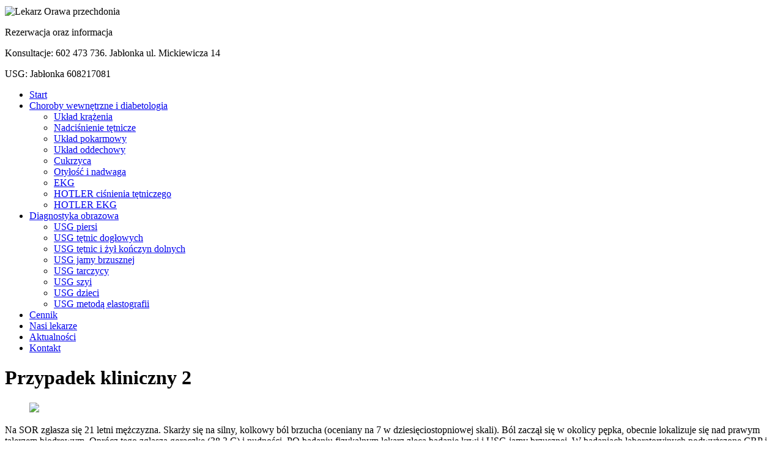

--- FILE ---
content_type: text/html; charset=utf-8
request_url: https://zdrowieorawa.pl/aktualnosci-kategoria/73-przypadek-kliniczny-2.html
body_size: 4679
content:
<!DOCTYPE html>
<html lang="pl-pl" dir="ltr">
<head>
    <meta name="viewport" content="width=device-width, initial-scale=1" />
    <meta charset="utf-8">
	<title>Przypadek kliniczny 2</title>
	<link href="/templates/bposstyle/favicon.ico" rel="icon" type="image/vnd.microsoft.icon">

    <link href="/templates/bposstyle/css/style.css?3ff9d4" rel="stylesheet">
	<link href="/templates/bposstyle/css/style1200.css?3ff9d4" rel="stylesheet">
	<link href="/templates/bposstyle/css/style480.css?3ff9d4" rel="stylesheet">
	<link href="/templates/bposstyle/css/efekty.css?3ff9d4" rel="stylesheet">
	<link href="/media/vendor/joomla-custom-elements/css/joomla-alert.min.css?0.4.1" rel="stylesheet">
	<link href="/modules/mod_ciasteczka_bp/styleciastek.css" rel="stylesheet">

    <script src="/media/vendor/jquery/js/jquery.min.js?3.7.1"></script>
	<script src="/templates/bposstyle/js/skrypty.js?3ff9d4"></script>
	<script src="/media/mod_menu/js/menu.min.js?3ff9d4" type="module"></script>
	<script type="application/json" class="joomla-script-options new">{"joomla.jtext":{"ERROR":"Błąd","MESSAGE":"Wiadomość","NOTICE":"Uwaga","WARNING":"Ostrzeżenie","JCLOSE":"Zamknij","JOK":"OK","JOPEN":"Otwórz"},"system.paths":{"root":"","rootFull":"https:\/\/zdrowieorawa.pl\/","base":"","baseFull":"https:\/\/zdrowieorawa.pl\/"},"csrf.token":"aaea391bb0a37f7749b377d7d7fe0711"}</script>
	<script src="/media/system/js/core.min.js?a3d8f8"></script>
	<script src="/media/system/js/messages.min.js?9a4811" type="module"></script>
	<script type="application/ld+json">{"@context":"https://schema.org","@graph":[{"@type":"Organization","@id":"https://zdrowieorawa.pl/#/schema/Organization/base","name":"Zdrowie Orawa","url":"https://zdrowieorawa.pl/"},{"@type":"WebSite","@id":"https://zdrowieorawa.pl/#/schema/WebSite/base","url":"https://zdrowieorawa.pl/","name":"Zdrowie Orawa","publisher":{"@id":"https://zdrowieorawa.pl/#/schema/Organization/base"}},{"@type":"WebPage","@id":"https://zdrowieorawa.pl/#/schema/WebPage/base","url":"https://zdrowieorawa.pl/aktualnosci-kategoria/73-przypadek-kliniczny-2.html","name":"Przypadek kliniczny 2","isPartOf":{"@id":"https://zdrowieorawa.pl/#/schema/WebSite/base"},"about":{"@id":"https://zdrowieorawa.pl/#/schema/Organization/base"},"inLanguage":"pl-PL"},{"@type":"Article","@id":"https://zdrowieorawa.pl/#/schema/com_content/article/73","name":"Przypadek kliniczny 2","headline":"Przypadek kliniczny 2","inLanguage":"pl-PL","thumbnailUrl":"images/przypadek2.jpg","image":"images/przypadek22.jpg","isPartOf":{"@id":"https://zdrowieorawa.pl/#/schema/WebPage/base"}}]}</script>

    <link href="/templates/bposstyle/favicon.ico" rel="shortcut icon" type="image/vnd.microsoft.icon" />

    <link rel="preconnect" href="https://fonts.googleapis.com">
	<link rel="preconnect" href="https://fonts.gstatic.com" crossorigin>
	<link href="https://fonts.googleapis.com/css2?family=Poppins:wght@400;500;600;700;900&display=swap" rel="stylesheet"> 


	<script>(function(w,d,s,l,i){w[l]=w[l]||[];w[l].push({'gtm.start':
new Date().getTime(),event:'gtm.js'});var f=d.getElementsByTagName(s)[0],
j=d.createElement(s),dl=l!='dataLayer'?'&l='+l:'';j.async=true;j.src=
'https://www.googletagmanager.com/gtm.js?id='+i+dl;f.parentNode.insertBefore(j,f);
})(window,document,'script','dataLayer','GTM-MSF69WD');</script>
<!-- End Google Tag Manager -->


</head>




<body class="site com_content  view-article no-layout no-task itemid-127">

<!-- Google Tag Manager (noscript) -->
<noscript><iframe src="https://www.googletagmanager.com/ns.html?id=GTM-MSF69WD"
height="0" width="0" style="display:none;visibility:hidden"></iframe></noscript>
<!-- End Google Tag Manager (noscript) -->



	<!-- Body -->
	<div class="body">
	
	
			<header class="header" role="banner">
			<div id="menu_naglowek">
				<div class="wyrowanien_bp">
				
			<div id="naglowek_prawo">
<div id="mod-custom89" class="mod-custom custom">
    <img src="/images/logo.jpg" alt="Lekarz Orawa przechdonia" style="max-height: 85px;margin-top: 10px;display: inherit;"/></div>
</div>
				<div id="naglowek_lewo"><div class="moduletable ">
        
<div id="mod-custom90" class="mod-custom custom">
    <div id="rezerwacje">
<div><p>Rezerwacja oraz informacja</p>
<p>Konsultacje: 602 473 736. Jabłonka ul. Mickiewicza 14</p>
<p>USG: Jabłonka 608217081 </p>
</div>

</div></div>
</div>
</div>
				<div id="menumobilneikona"></div>
				</div>
								
			</div>
			
			
<div class="glowne_menu"><div class="wyrowanien_bp">
							<nav class="navigation" role="navigation">
				<div class="moduletable _menu menuglownemenu">
        <ul class="mod-menu mod-list nav  navbar-inverse ">
<li class="nav-item item-101 default"><a href="/" >Start</a></li><li class="nav-item item-105 deeper parent"><a href="#" >Choroby wewnętrzne i diabetologia</a><ul class="mod-menu__sub list-unstyled small"><li class="nav-item item-107"><a href="/uslugi-medyczne/uklad-krazenia.html" >Układ krążenia</a></li><li class="nav-item item-108"><a href="/uslugi-medyczne/nadcisnienie-tetnicze.html" >Nadciśnienie tętnicze</a></li><li class="nav-item item-109"><a href="/uslugi-medyczne/uklad-pokarmowy.html" >Układ pokarmowy</a></li><li class="nav-item item-110"><a href="/uslugi-medyczne/uklad-oddechowy.html" >Układ oddechowy</a></li><li class="nav-item item-111"><a href="/uslugi-medyczne/cukrzyca.html" >Cukrzyca</a></li><li class="nav-item item-112"><a href="/uslugi-medyczne/otylosc-i-nadwaga.html" >Otyłość i nadwaga</a></li><li class="nav-item item-114"><a href="/uslugi-medyczne/ekg-serca.html" >EKG</a></li><li class="nav-item item-115"><a href="/uslugi-medyczne/hotler-cisnienia-tetniczego.html" >HOTLER ciśnienia tętniczego</a></li><li class="nav-item item-122"><a href="/uslugi-medyczne/hotler-ekg.html" >HOTLER EKG</a></li></ul></li><li class="nav-item item-113 deeper parent"><a href="#" >Diagnostyka obrazowa</a><ul class="mod-menu__sub list-unstyled small"><li class="nav-item item-116"><a href="/badania-usg-ekg/usg-piersi.html" >USG piersi</a></li><li class="nav-item item-117"><a href="/badania-usg-ekg/usg-tetnic-doglowych.html" >USG tętnic dogłowych</a></li><li class="nav-item item-118"><a href="/badania-usg-ekg/usg-tetnic-konczyn-dolnych.html" >USG tętnic i żył kończyn dolnych</a></li><li class="nav-item item-119"><a href="/badania-usg-ekg/usg-jamy-brzusznej.html" >USG jamy brzusznej</a></li><li class="nav-item item-120"><a href="/badania-usg-ekg/usg-tarczycy.html" >USG tarczycy</a></li><li class="nav-item item-121"><a href="/badania-usg-ekg/usg-szyi.html" >USG szyi</a></li><li class="nav-item item-124"><a href="/badania-usg-ekg/usg-dzieci.html" >USG dzieci</a></li><li class="nav-item item-130"><a href="/badania-usg-ekg/usg-metodą-elastografii.html" >USG metodą elastografii</a></li></ul></li><li class="nav-item item-123"><a href="/cennik.html" >Cennik</a></li><li class="nav-item item-125"><a href="/nasi-lekarze.html" >Nasi lekarze</a></li><li class="nav-item item-126"><a href="/aktualności.html" >Aktualności</a></li><li class="nav-item item-106"><a href="/kontakt.html" >Kontakt</a></li></ul>
</div>

			</nav>	
</div></div>
			
			
				<div class="header-inner clearfix">


						<div id="slider_bp"></div>
	
					<div class="header-search pull-right">
						
					</div>
				</div>
			</header>	
			
	
	
		<div class="container " id="glowny_cbiornik_bp">
			<!-- Header -->


						
			<div class="row-fluid">
								<main id="content" role="main" class="span9">
					<!-- Begin Content -->
					
					<div id="system-message-container" aria-live="polite"></div>

					<div class="com-content-article item-page">
    <meta itemprop="inLanguage" content="pl-PL">
    
    
        <div class="page-header">
        <h1>
            Przypadek kliniczny 2        </h1>
                            </div>
        
        
    
    
        
                            <figure class="right item-image">
    <img src="/images/przypadek22.jpg">    </figure>
                    <div class="com-content-article__body">
        Na SOR zgłasza się 21 letni mężczyzna. Skarży się na silny, kolkowy ból brzucha (oceniany na 7 w dziesięciostopniowej skali). Ból zaczął się w okolicy pępka, obecnie lokalizuje się nad prawym talerzem biodrowym. Oprócz tego zgłasza gorączkę (38,3 C) i nudności. PO badaniu fizykalnym lekarz zleca badanie krwi i USG jamy brzusznej. W badaniach laboratoryjnych podwyższone CRP i leukocytoza z przewagą neutrofilów. W USG uwidoczniono powiększony wyrostek, z pogrubiałą ścianą i hiperechogeniczną otaczającą tkanką. Wyniki badania fizykalnego, badań laboratoryjnych i obrazowych wskazują na ostre zapalenie wyrostka robaczkowego. Pacjenta zakwalifikowana to zabiegu operacyjnego. Wykonano laparoskopię w celu usunięcia wyrostka robaczkowego.
<br /><br />
Ostre zapalenie wyrostka robaczkowego jest to najczęstsza przyczyna ostrego brzucha. Najczęściej występuje w 2 i 3 dekadzie życia, częściej u mężczyzn. Najczęściej jest spowodowana kamieniem kałowym (30-40%) który zamyka światło wyrostka. Wtedy w wyrostku zwiększa się ciśnienie, to prowadzi do zmniejszenia napływu krwi tętniczej i odpływu krwi żylnej. To prowadzi do martwicy ściany wyrostka, perforacji. Z racji tego, że w jelitach znajdują się bakterie to, gdy dochodzi do perforacji dostają się one do otrzewnej i powodują kałowe zapalenie otrzewnej, które jest stanem zagrożenia życia.
<br /><br />
Objawia się on kolkowym bólem brzucha, który zaczyna się w okolicy pępka a potem przechodzi w okolice prawego talerza biodrowego. Obecne są także podwyższona temperatura ciała (zwykle nie przekracza 38 stopni), nudności, wymioty, zatrzymanie gazów, stolca, złe samopoczucie, zmniejszony apetyt. 
<br /><br />
Do diagnozy wystarczy badanie kliniczne, pomocne są wyniki badań laboratoryjnych i obrazowych (USG, TK). Leczenie polega na usunięciu wyrostka robaczkowego, czyli appendektomii.
<br /><br />
<h2>Literatura</h2>
<ol><li>Interna Szczeklika 2021. Medycyna Praktyczna, Kraków, 2021
</li></ol>    </div>

        
                                        </div>

					
					<!-- End Content -->
				</main>
								<div id="aside" class="span3">
					<!-- Begin Right Sidebar -->
					
<div id="mod-custom101" class="mod-custom custom">
    <a id="zl-url" class="zl-url" href="https://www.znanylekarz.pl/krzysztof-sudol-3/diabetolog-internista/nowy-targ" rel="nofollow" data-zlw-doctor="krzysztof-sudol-3" data-zlw-type="big" data-zlw-opinion="true" data-zlw-hide-branding="true">Krzysztof Sudoł - ZnanyLekarz.pl</a><script>!function($_x,_s,id){var js,fjs=$_x.getElementsByTagName(_s)[0];if(!$_x.getElementById(id)){js = $_x.createElement(_s);js.id = id;js.src = "//platform.docplanner.com/js/widget.js";fjs.parentNode.insertBefore(js,fjs);}}(document,"script","zl-widget-s");</script> </div>

					<!-- End Right Sidebar -->
				</div>
							</div>
		
		</div>
		
	</div>
	<!-- Footer -->

	<section class="m343">
		
	</section>


<div id="stopka_krycie_bp">	
	<footer class="footer" role="contentinfo">
		<div class="container">
	
			
			<div class="pull-right" id="stopka_bp_dd"><div class="moduletable ">
        
<div id="mod-custom92" class="mod-custom custom">
    <a href="/?view=article&amp;id=20:polityka-prywatnosci-i-plikow-cookies&amp;catid=2">Polityka prywatności i plików cookies</a>  <A href="http://www.biznespraktycznie.pl" target="_blank">Firmowe strony www</a>  <a href="/kontakt.html">Kontakt</a></div>
</div>
</div>
			
		</div>
	</footer>
</div>	
	

<script>
	window.onload = function() {
		jQuery("#plotykaakceptacja").on("click",function(){
			jQuery("#politykacookiesbp").hide();
			sessionStorage.setItem("ciastk-akcept", "takciastzaakcept");
		});
	};
</script>



<script>
	var ciastkoczyakcept = sessionStorage.getItem("ciastk-akcept");

	if(ciastkoczyakcept!="takciastzaakcept"){
		jQuery('<section id="politykacookiesbp" style="right: 0 !important;left: auto !important;"><h2>Korzystamy z plików cookies zapisujących dane użytkownika.</h2><p>Nasza Strona internetowa używa plików cookies do prawidłowego działania strony w tym do celów statystycznych. Korzystanie ze Strony bez zmiany ustawień dla plików cookies oznacza, że będą one zapisywane w pamięci urządzenia. Ustawienia te można zmieniać w przeglądarce internetowej. Więcej informacji udostępniamy w  <a href="/cookies.html" target="_blank">Polityce Plików Cookies</a></p><p id="plotykaakceptacja">Zrozumiałem </p></section>').insertAfter("#stopka_krycie_bp");
	}
</script>
</body>
</html>


--- FILE ---
content_type: application/javascript
request_url: https://platform.docplanner.com/widgets/232-chunk-4e5923ea.js
body_size: 6911
content:
"use strict";(self.webpackChunkwidgets_front_app=self.webpackChunkwidgets_front_app||[]).push([[232],{99764:function(e,a,s){s.d(a,{A:function(){return t}});class t{constructor(e){this.avatar=e.avatar,this.id=e.id,this.name=e.name,this.surname=e.surname,this.medicalSpecializations=e.medicalSpecializations,this.specializations=e.specializations,this.city=e.city,this.district=e.district,this.street=e.street,this.stars=e.stars,this.prefix=e.prefix,this.url=e.url,this.hasSlots=e.hasSlots,this.opinionsCount=e.opinionsCount,this.lastOpinion=e.lastOpinion,this.nearestSlotDate=e.nearestSlotDate}get fullname(){return[this.prefix,this.name,this.surname].filter(Boolean).join(" ")}get cityDistrictName(){return[this.district||this.street,this.city].filter(Boolean).join(", ")}get cityStreetName(){return[this.street,this.city].filter(Boolean).join(", ")}get specializationNames(){return this.specializations.join(", ")}}},57783:function(e,a,s){function t(e){return"string"!=typeof e?"":e.charAt(0).toUpperCase()+e.slice(1)}s.d(a,{Z:function(){return t}})},52302:function(e,a,s){s.d(a,{A:function(){return o}});var t=s(98943),r=s(83167);const c=[(0,t.Lk)("svg",{xmlns:"http://www.w3.org/2000/svg",width:"16",height:"16",viewBox:"0 0 16 16"},[(0,t.Lk)("path",{d:"M1.067 3.2C.477 3.2 0 3.677 0 4.267v7.466c0 .59.477 1.067 1.067 1.067h9.066c.59 0 1.067-.477 1.067-1.067V4.267c0-.59-.477-1.067-1.067-1.067H1.067zm14.4 1.067a.533.533 0 0 0-.372.15l-2.828 2.516v2.134l2.848 2.533a.534.534 0 0 0 .885-.4V4.8a.533.533 0 0 0-.533-.533z"})],-1)];function i(e,a,s,i,n,o){return(0,t.uX)(),(0,t.CE)("i",{class:(0,r.C4)(e.iconClass),style:(0,r.Tr)(e.iconStyle)},c,6)}var n={name:"DpIconVideoConsultation",extends:s(33659).A,iconName:"video-consultation"};var o=(0,s(804).A)(n,[["render",i]])},33659:function(e,a,s){s.d(a,{A:function(){return n}});const t=e=>{if(!e)return!1;const[,a]=e.split("#");return a&&"string"==typeof a&&(6===a.length||3===a.length)&&!Number.isNaN(Number(`0x${a}`))},r=[8,12,16,18,20,24,32,48,64],c=["white","black","links","primary","primary-light","secondary","secondary-light","warning","warning-light","warning-dark","danger","danger-light","calm","calm-light","gray-100","gray-200","gray-300","gray-500","gray-600","gray-900"],i=["coral","ruby","chili","raffia","sienna","carrot","egg","olive","bamboo","meadow","aquamarine","aqua","sky","sea","ocean","navy","cornflower","wisteria","mauvelous","mulberry"];var n={props:{color:{required:!1,type:String,default:null,validator:e=>!e||c.includes(e)||i.includes(e)||t(e)},size:{required:!1,type:Number,default:16,validator:e=>!e||r.includes(e)}},computed:{iconClass(){const e=["svg-icon",`svg-icon-${this.$options.iconName}`],{color:a,size:s}=this;return s&&e.push(`svg-icon-size-${s}`),a&&!t(a)&&e.push(`svg-icon-color-${a}`),e},iconStyle(){const{color:e}=this;return t(e)?{fill:`${e}`}:""}},created(){if(!this.$options.iconName)throw new Error("Cannot create instance of BaseIcon. Provide iconName in options.")}}},60449:function(e,a,s){s.r(a),s.d(a,{default:function(){return _}});var t=s(98943),r=s(83167);function c(e,a,s,c,i,n){return(0,t.uX)(),(0,t.CE)("div",{class:(0,r.C4)(n.logoClass)},[((0,t.uX)(),(0,t.Wv)((0,t.$y)(n.component),{color:s.color},null,8,["color"]))],2)}const i=["black","primary","secondary","white"],n="general",o=[n,"ar","br","cl","co","cz","de","es","it","mx","pe","pl","pt","tr"],l="md",d="sm",u=[d,l];var h=s(76814),p={name:"DpLogo",props:{color:{required:!1,type:String,default:h.Rm,values:i,validator:e=>!e||i.includes(e)},isPlain:{type:Boolean,required:!1,default:!1},locale:{type:String,required:!1,default:n,validator:e=>!e||o.includes(e)},size:{type:String,required:!1,default:l,validator:e=>!e||u.includes(e)}},computed:{component(){if(this.isPlain)return()=>s.e(987).then(s.bind(s,93987));let e=o.includes(this.locale)?this.locale:n;return e=e.charAt(0).toUpperCase()+e.slice(1),(0,t.$V)((()=>s(9984)("./DpLogo"+e+".vue")))},logoClass(){const{isPlain:e,locale:a,color:s,size:t}=this,r=["svg-logo",`svg-logo-${e?"plain":a}`,`svg-logo-size-${t}`];return s&&r.push(`svg-logo-color-${s}`),r}}};var _=(0,s(804).A)(p,[["render",c],["__scopeId","data-v-9efcb016"]])},78485:function(e,a,s){s.d(a,{A:function(){return S}});var t=s(98943),r=s(83167);const c=["alt","height","loading","src","width"],i={key:1,class:"avatar-text"};function n(e,a,s,n,o,l){return(0,t.uX)(),(0,t.CE)("div",{class:(0,r.C4)(l.classes),style:(0,r.Tr)(l.avatarStyles)},[(0,t.Lk)("img",{alt:s.alt,height:l.avatarSize,loading:s.loading,src:l.avatarSrc,width:l.avatarSize},null,8,c),s.color||s.src?(0,t.RG)(e.$slots,"icon",{key:0}):(0,t.Q3)("",!0),!s.src&&s.text&&s.color?((0,t.uX)(),(0,t.CE)("span",i,(0,r.v_)(s.text),1)):(0,t.Q3)("",!0)],6)}var o=s(76814);const l="avatar",d="default",u=[d,"facility"],h=[o.WG,o.Dn,o._U,o.W8],p=30,_=60,v=80,g=240,f=[o.o2,o.bF,o.Rm,o.Gh,o.lZ],m="auto",y=["lazy","eager",m],C={[o.o2]:"avatar-color",[o.bF]:"avatar-color avatar-color-primary",[o.Rm]:"avatar-color avatar-color-secondary",[o.Gh]:"avatar-color avatar-color-danger",[o.lZ]:"avatar-color avatar-color-warning"};var b={name:"DpAvatar",inheritAttrs:!1,props:{src:{required:!1,type:String,default:null},circle:{required:!1,type:Boolean,default:!1},color:{required:!1,type:String,default:null,validator:e=>f.includes(e)},avatarType:{required:!1,type:String,default:d,validator:e=>u.includes(e)},size:{required:!1,type:String,default:o._U,validator:e=>h.includes(e)},text:{required:!1,type:String,default:null},alt:{required:!1,type:String,default:null},loading:{required:!1,type:String,default:m,validator:e=>y.includes(e)}},data:()=>({hasChildren:null}),computed:{avatarSrc(){return this.src||"data:image/svg+xml,%3Csvg width='1' height='1' viewBox='0 0 1 1' fill='none' xmlns='http://www.w3.org/2000/svg'%3E%3Crect width='1' height='1' /%3E%3C/svg%3E%0A"},avatarStyles(){const{color:e,src:a,text:s}=this;if(!s||a||e!==o.o2)return null;return{backgroundColor:this.stringToHslColor(s)}},avatarSize(){switch(this.size){case o.WG:return p;case o.Dn:return _;case o.W8:return g;default:return v}},classes(){const e=[l];return this.circle&&e.push("avatar-circle"),this.size!==o._U&&e.push(`avatar-${this.size}`),null!==this.src&&this.src.length>0&&e.push("avatar-no-background"),this.avatarType!==d&&e.push(`avatar-${this.avatarType}`),this.$slots.icon&&(this.color||this.src)&&e.push("avatar-icon"),this.text&&!this.src&&this.color&&e.push(C[this.color]),e}},methods:{stringToHslColor(e,a=58,s=80,t=26){const[...r]=e;return`hsl(${r.reduce(((e,a)=>a.charCodeAt(0)+((e<<2)-e)),0)%t*(Math.floor(360/t)||1)}, ${a}%, ${s}%)`}}};var S=(0,s(804).A)(b,[["render",n]])},67849:function(e,a,s){s.d(a,{A:function(){return m}});var t=s(98943),r=s(83167);const c={key:0,class:"mb-0 flex-grow-1"},i={key:1,class:"card-actions"},n={key:2,class:"mt-0-5 mb-0 text-muted w-100"},o={key:2,class:"card-footer"};function l(e,a,s,l,d,u){return(0,t.uX)(),(0,t.CE)("div",{class:(0,r.C4)(u.classes)},[u.hasHeading?((0,t.uX)(),(0,t.CE)("div",{key:0,class:(0,r.C4)(u.headerClasses)},[u.hasHeader?((0,t.uX)(),(0,t.CE)("h3",c,(0,r.v_)(s.header),1)):(0,t.Q3)("",!0),u.hasActions?((0,t.uX)(),(0,t.CE)("div",i,[(0,t.RG)(e.$slots,"actions",{},void 0,!0)])):(0,t.Q3)("",!0),u.hasSubheader?((0,t.uX)(),(0,t.CE)("p",n,(0,r.v_)(s.subheader),1)):(0,t.Q3)("",!0)],2)):(0,t.Q3)("",!0),u.hasBody?((0,t.uX)(),(0,t.CE)("div",{key:1,class:(0,r.C4)(u.bodyClass)},[(0,t.RG)(e.$slots,"default",{},void 0,!0)],2)):(0,t.Q3)("",!0),(0,t.RG)(e.$slots,"multiple-body",{},void 0,!0),u.hasFooter?((0,t.uX)(),(0,t.CE)("div",o,[(0,t.RG)(e.$slots,"footer",{},void 0,!0)])):(0,t.Q3)("",!0)],2)}var d=s(76814);const u="card",h="card-body",p="card-header",_=[d.Dn,d._U,d.W8],v=[d.AK,d.l_,d.Gh,d.Bc,d.wm,d.bF,d.un,d.Rm,d.Mo,d.lZ,d.eK,d.uL],g=[0,1,2];var f={name:"DpCard",props:{header:{type:String,required:!1,default:null},headerNoBorder:{type:Boolean,required:!1,default:!1},subheader:{type:String,required:!1,default:null},bodyClasses:{type:[Array,String],required:!1,default:null},outlineBorder:{type:Boolean,required:!1,default:!1},shadowLevel:{type:Number,required:!1,default:1,validator:e=>g.includes(e)},size:{required:!1,type:String,default:d._U,validator:e=>_.includes(e)},color:{required:!1,type:String,default:d.uL,validator:e=>v.includes(e)}},computed:{classes(){const e=[u];return this.color!==d.uL&&e.push(`bg-${this.color}`),this.size!==d._U&&e.push(`card-${this.size}`),this.shadow&&e.push("card-shadow"),this.outlineBorder&&e.push("card-border"),0!==this.shadowLevel&&e.push(`card-shadow-${this.shadowLevel}`),e},hasActions(){return!!this.$slots.actions},hasHeader(){return!!this.header},hasSubheader(){return!!this.subheader},hasHeading(){const{hasHeader:e,hasSubheader:a,hasActions:s}=this;return e||a||s},headerClasses(){const e=[p];return this.headerNoBorder&&e.push("card-header-no-border"),e},hasBody(){return!!this.$slots.default},bodyClass(){const e=[];return this.hasMultipleBody||e.push(h),this.bodyClasses&&e.push(this.bodyClasses),e},hasFooter(){return!!this.$slots.footer}}};var m=(0,s(804).A)(f,[["render",l],["__scopeId","data-v-200f5240"]])},55845:function(e,a,s){s.d(a,{A:function(){return O}});var t=s(98943),r=s(83167);const c=["href","target"],i={key:0,class:"pb-0-5"},n=["href","target","title"],o={key:0,class:"icon",size:12},l=(0,t.eW)("⁠"),d={key:0,class:"ml-1"},u=["title"];function h(e,a,s,h,p,_){const v=(0,t.g2)("dp-avatar"),g=(0,t.g2)("dp-icon-verified"),f=(0,t.g2)("dp-doctor-card-read-more"),m=(0,t.g2)("dp-rating"),y=(0,t.g2)("dp-media");return(0,t.uX)(),(0,t.CE)("div",{class:(0,r.C4)(_.doctorCardClasses)},[(0,t.bF)(y,{class:"align-items-stretch","has-expanded-obj":s.isVertical},{left:(0,t.k6)((()=>[(0,t.Lk)("a",{class:"d-block",href:s.doctor.url,target:s.target},[(0,t.bF)(v,{alt:s.doctor.fullname,size:e.avatarSize,src:s.doctor.avatar},null,8,["alt","size","src"])],8,c)])),default:(0,t.k6)((()=>[_.hasHeaderContent?((0,t.uX)(),(0,t.CE)("div",i,[(0,t.RG)(e.$slots,"headerContent",{},void 0,!0)])):(0,t.Q3)("",!0),(0,t.Lk)("div",{class:(0,r.C4)({"d-flex justify-content-between":_.hasSaveBtn})},[(0,t.Lk)("h5",{class:(0,r.C4)(["dp-doctor-card-header mb-0-5",_.headerClasses])},[(0,t.Lk)("a",{class:(0,r.C4)(["doctor-card-header-link text-body",_.headerLinkClasses]),href:s.doctor.url,target:s.target,title:s.doctor.fullname},(0,r.v_)(s.doctor.fullname),11,n),s.isVerified?((0,t.uX)(),(0,t.CE)("span",o,[l,(0,t.bF)(g,{class:"ml-0-5",color:"secondary"})])):(0,t.Q3)("",!0)],2),_.hasSaveBtn?((0,t.uX)(),(0,t.CE)("div",d,[(0,t.RG)(e.$slots,"saveBtn",{},void 0,!0)])):(0,t.Q3)("",!0)],2),(0,t.Lk)("div",{class:(0,r.C4)(["mb-0-5 text-muted",_.subHeaderClasses]),title:s.doctor.specializationNames},[_.showReadMore?((0,t.uX)(),(0,t.Wv)(f,{key:0,"max-chars":s.subHeaderCharsLimit,text:_.specializations,translations:_.readMoreTranslations},null,8,["max-chars","text","translations"])):((0,t.uX)(),(0,t.CE)(t.FK,{key:1},[(0,t.eW)((0,r.v_)(_.specializations),1)],64))],10,u),_.showDoctorRating?((0,t.uX)(),(0,t.Wv)(m,{key:1,class:"mt-0-5 text-muted",score:s.doctor.stars,size:_.ratingSize,text:_.ratingText},null,8,["score","size","text"])):(0,t.Q3)("",!0)])),_:3},8,["has-expanded-obj"]),_.hasContent?((0,t.uX)(),(0,t.CE)("div",{key:0,class:(0,r.C4)(_.doctorCardContentClasses)},[(0,t.RG)(e.$slots,"content",{},void 0,!0)],2)):(0,t.Q3)("",!0)],2)}var p=s(89542),_=s(57783);function v(e){return e?(0,_.Z)(e):""}function g(e,a){switch(e){case"az":case"az_AZ":case"bo":case"bo_CN":case"bo_IN":case"dz":case"dz_BT":case"id":case"id_ID":case"ja":case"ja_JP":case"jv":case"ka":case"ka_GE":case"km":case"km_KH":case"kn":case"kn_IN":case"ko":case"ko_KR":case"ms":case"ms_MY":case"th":case"th_TH":case"tr":case"tr_CY":case"tr_TR":case"vi":case"vi_VN":case"zh":case"zh_CN":case"zh_HK":case"zh_SG":case"zh_TW":default:return 0;case"af":case"af_ZA":case"bn":case"bn_BD":case"bn_IN":case"bg":case"bg_BG":case"ca":case"ca_AD":case"ca_ES":case"ca_FR":case"ca_IT":case"da":case"da_DK":case"de":case"de_AT":case"de_BE":case"de_CH":case"de_DE":case"de_LI":case"de_LU":case"el":case"el_CY":case"el_GR":case"en":case"en_AG":case"en_AU":case"en_BW":case"en_CA":case"en_DK":case"en_GB":case"en_HK":case"en_IE":case"en_IN":case"en_NG":case"en_NZ":case"en_PH":case"en_SG":case"en_US":case"en_ZA":case"en_ZM":case"en_ZW":case"eo":case"eo_US":case"es":case"es_AR":case"es_BO":case"es_CL":case"es_CO":case"es_CR":case"es_CU":case"es_DO":case"es_EC":case"es_ES":case"es_GT":case"es_HN":case"es_MX":case"es_NI":case"es_PA":case"es_PE":case"es_PR":case"es_PY":case"es_SV":case"es_US":case"es_UY":case"es_VE":case"et":case"et_EE":case"eu":case"eu_ES":case"eu_FR":case"fa":case"fa_IR":case"fi":case"fi_FI":case"fo":case"fo_FO":case"fur":case"fur_IT":case"fy":case"fy_DE":case"fy_NL":case"gl":case"gl_ES":case"gu":case"gu_IN":case"ha":case"ha_NG":case"he":case"he_IL":case"hu":case"hu_HU":case"is":case"is_IS":case"it":case"it_CH":case"it_IT":case"ku":case"ku_TR":case"lb":case"lb_LU":case"ml":case"ml_IN":case"mn":case"mn_MN":case"mr":case"mr_IN":case"nah":case"nb":case"nb_NO":case"ne":case"ne_NP":case"nl":case"nl_AW":case"nl_BE":case"nl_NL":case"nn":case"nn_NO":case"no":case"om":case"om_ET":case"om_KE":case"or":case"or_IN":case"pa":case"pa_IN":case"pa_PK":case"pap":case"pap_AN":case"pap_AW":case"pap_CW":case"ps":case"ps_AF":case"pt":case"pt_BR":case"pt_PT":case"so":case"so_DJ":case"so_ET":case"so_KE":case"so_SO":case"sq":case"sq_AL":case"sq_MK":case"sv":case"sv_FI":case"sv_SE":case"sw":case"sw_KE":case"sw_TZ":case"ta":case"ta_IN":case"ta_LK":case"te":case"te_IN":case"tk":case"tk_TM":case"ur":case"ur_IN":case"ur_PK":case"zu":case"zu_ZA":return 1===a?0:1;case"am":case"am_ET":case"bh":case"fil":case"fil_PH":case"fr":case"fr_BE":case"fr_CA":case"fr_CH":case"fr_FR":case"fr_LU":case"gun":case"hi":case"hi_IN":case"hy":case"hy_AM":case"ln":case"ln_CD":case"mg":case"mg_MG":case"nso":case"nso_ZA":case"ti":case"ti_ER":case"ti_ET":case"wa":case"wa_BE":case"xbr":return 0===a||1===a?0:1;case"be":case"be_BY":case"bs":case"bs_BA":case"hr":case"hr_HR":case"ru":case"ru_RU":case"ru_UA":case"sr":case"sr_ME":case"sr_RS":case"uk":case"uk_UA":return a%10==1&&a%100!=11?0:a%10>=2&&a%10<=4&&(a%100<10||a%100>=20)?1:2;case"cs":case"cs_CZ":case"sk":case"sk_SK":return 1===a?0:a>=2&&a<=4?1:2;case"ga":case"ga_IE":return 1===a?0:2===a?1:2;case"lt":case"lt_LT":return a%10==1&&a%100!=11?0:a%10>=2&&(a%100<10||a%100>=20)?1:2;case"sl":case"sl_SI":return a%100==1?0:a%100==2?1:a%100==3||a%100==4?2:3;case"mk":case"mk_MK":return a%10==1?0:1;case"mt":case"mt_MT":return 1===a?0:0===a||a%100>1&&a%100<11?1:a%100>10&&a%100<20?2:3;case"lv":case"lv_LV":return 0===a?0:a%10==1&&a%100!=11?1:2;case"pl":case"pl_PL":return 1===a?0:a%10>=2&&a%10<=4&&(a%100<12||a%100>14)?1:2;case"cy":case"cy_GB":return 1===a?0:2===a?1:8===a||11===a?2:3;case"ro":case"ro_RO":return 1===a?0:0===a||a%100>0&&a%100<20?1:2;case"ar":case"ar_AE":case"ar_BH":case"ar_DZ":case"ar_EG":case"ar_IN":case"ar_IQ":case"ar_JO":case"ar_KW":case"ar_LB":case"ar_LY":case"ar_MA":case"ar_OM":case"ar_QA":case"ar_SA":case"ar_SD":case"ar_SS":case"ar_SY":case"ar_TN":case"ar_YE":return 0===a?0:1===a?1:2===a?2:a%100>=3&&a%100<=10?3:a%100>=11&&a%100<=99?4:5}}function f(e,a,s){if(!e||"string"!=typeof e)return"";const t=e.split("|"),r=g(s,a);return t[r]?t[r].trim():e}const m=[(0,t.Lk)("svg",{xmlns:"http://www.w3.org/2000/svg",width:"16",height:"16",viewBox:"0 0 16 16"},[(0,t.Lk)("path",{"fill-rule":"evenodd",d:"M2.343 2.343a8 8 0 1 1 11.314 11.314A8 8 0 0 1 2.343 2.343zm5.088 9.168 5.04-5.04h.002a.667.667 0 0 0-.943-.943l-4.569 4.569L5.13 8.266a.667.667 0 0 0-.943.943l2.302 2.302a.667.667 0 0 0 .942 0z","clip-rule":"evenodd"})],-1)];function y(e,a,s,c,i,n){return(0,t.uX)(),(0,t.CE)("i",{class:(0,r.C4)(e.iconClass),style:(0,r.Tr)(e.iconStyle)},m,6)}var C={name:"DpIconVerified",extends:s(33659).A,iconName:"verified"},b=s(804);var S=(0,b.A)(C,[["render",y]]),A=s(76814);const E=["opinionNumeral"],z=[A.WG,A.Dn,A._U],k=["more","less"];var x=s(78485);const w={class:"media-body overflow-hidden"},R={key:0,class:"mb-0-5"};function $(e,a,s,c,i,n){return(0,t.uX)(),(0,t.CE)("div",{class:(0,r.C4)(n.mediaClass)},[n.hasLeft?((0,t.uX)(),(0,t.CE)("div",{key:0,class:(0,r.C4)(n.objectLeftClass)},[(0,t.RG)(e.$slots,"left")],2)):(0,t.Q3)("",!0),(0,t.Lk)("div",w,[s.heading?((0,t.uX)(),(0,t.CE)("h4",R,(0,r.v_)(s.heading),1)):(0,t.Q3)("",!0),(0,t.RG)(e.$slots,"default")]),n.hasRight?((0,t.uX)(),(0,t.CE)("div",{key:1,class:(0,r.C4)(n.objectRightClass)},[(0,t.RG)(e.$slots,"right")],2)):(0,t.Q3)("",!0)],2)}const N="media",q=[A.iF,A.IL,A.Z4],B=[A.WG,A.Dn,A._U,A.W8];var L={name:"DpMedia",inheritAttrs:!1,props:{alignment:{type:String,required:!1,default:A.Z4,validator:e=>!e||q.includes(e)},hasExpandedObj:{type:Boolean,required:!1,default:!1},heading:{type:String,required:!1,default:null},padding:{type:Number,required:!1,default:null,validator:e=>e>=1&&e<=5},vertical:{type:[Boolean,Array,String],required:!1,default:!1,validator:e=>"boolean"==typeof e||(Array.isArray(e)?e.every((e=>B.includes(e))):B.includes(e))},center:{type:[Boolean,Array,String],required:!1,default:!1,validator:e=>"boolean"==typeof e||(Array.isArray(e)?0===e.filter((e=>!B.includes(e))).length:B.includes(e))}},computed:{hasLeft(){return!!this.$slots.left},hasRight(){return!!this.$slots.right},objectClass(){const e=[],{alignment:a}=this;return a&&a!==A.Z4&&e.push(`align-self-${a}`),e},objectLeftClass(){const e=this.objectClass.slice(),{center:a,hasExpandedObj:s,padding:t,vertical:r}=this;return t&&e.push(`pr-${t}`),t||a||s||e.push("pr-1"),(r||s)&&e.push("pb-1"),e},objectRightClass(){const e=this.objectClass.slice(),{hasExpandedObj:a,padding:s,vertical:t}=this;return s&&e.push(`pl-${s}`),s||t||a||e.push("pl-1"),(t||a)&&e.push("pb-1"),e},mediaClass(){const e=[N],{vertical:a,center:s,hasExpandedObj:t}=this;return a&&("boolean"==typeof a?e.push("flex-column"):Array.isArray(a)?a.forEach((a=>e.push(`media-${a}-vertical`))):e.push(`media-${a}-vertical`)),s&&a&&(Array.isArray(s)?s.forEach((a=>e.push(`text-${a}-center`))):"string"==typeof s&&e.push(`text-${s}-center`)),s&&"boolean"==typeof s&&e.push("text-center align-items-center"),t&&e.push("flex-column"),e}}};var D=(0,b.A)(L,[["render",$]]),T=s(80760),I=s(15221);const G={key:0};function U(e,a,s,c,i,n){return(0,t.uX)(),(0,t.CE)("span",null,[(0,t.eW)((0,r.v_)(n.formattedString)+" ",1),s.text.length>s.maxChars?((0,t.uX)(),(0,t.CE)("span",G,[(0,t.Lk)("a",{href:"#",onClick:a[0]||(a[0]=(0,I.D$)(((...e)=>n.toggleReadMore&&n.toggleReadMore(...e)),["prevent"]))},(0,r.v_)(n.toggleText),1)])):(0,t.Q3)("",!0)])}var M=s(27564),X={name:"DpDoctorCardReadMore",props:{maxChars:{required:!1,type:Number,default:100},text:{required:!0,type:String},translations:{required:!0,type:Object,validator:e=>(0,M.T)(e,k)}},data:()=>({isExpanded:!1}),computed:{formattedString(){const{isExpanded:e,text:a,maxChars:s}=this;let t=a;return!e&&a.length>s&&(t=`${t.substring(0,s)}...`),t},toggleText(){const{translations:e}=this;return this.isExpanded?e.less:e.more}},methods:{toggleReadMore(e,a){this.isExpanded=a||!this.isExpanded}}};var H=(0,b.A)(X,[["render",U]]),W=s(99764),j={name:"DpDoctorCard",components:{DpAvatar:x.A,DpIconVerified:S,DpMedia:D,DpRating:T.A,DpDoctorCardReadMore:H},props:{doctor:{type:W.A,required:!0,default:null},hideRating:{type:Boolean,required:!1,default:!1},indentContent:{type:Boolean,required:!1,default:!1},isVerified:{type:Boolean,required:!1,default:!1},isVertical:{type:Boolean,required:!1,default:!1},locale:{type:String,required:!0,default:null},size:{type:String,required:!1,default:A._U,validator:e=>z.includes(e)},subHeaderCharsLimit:{type:Number,required:!1,default:null},target:{type:String,required:!1,default:A.Br,validator:e=>A.$F.includes(e)},textTruncate:{type:Boolean,required:!1,default:!1},translations:{type:Object,required:!0,default:null,validator:e=>0===(0,p.U)(E,Object.keys(e)).length}},data:()=>({avatarSize:A._U}),computed:{doctorCardClasses(){const e=["dp-doctor-card",`dp-doctor-card-${this.size}`];return this.isVertical&&e.push("dp-doctor-card-vertical mr-1"),e},doctorCardContentClasses(){return{"dp-doctor-card-content-indented":this.indentContent,"mt-1":this.size===A._U,small:this.size!==A._U}},hasSaveBtn(){return!!this.$slots.saveBtn},hasContent(){return!!this.$slots.content},hasHeaderContent(){return!!this.$slots.headerContent},hasOpinions(){return this.doctor.opinionsCount>0},headerClasses(){return{h4:this.size===A._U,"d-flex":this.textTruncate}},headerLinkClasses(){return{"text-truncate":this.textTruncate}},ratingSize(){return this.size===A.Dn?A.WG:A._U},ratingText(){if(!this.hasOpinions)return"";const{opinionsCount:e}=this.doctor;return`${e} ${f(this.translations.opinionNumeral,e,this.locale)}`},readMoreTranslations(){if(!this.showReadMore)return null;const{less:e,more:a}=this.translations;return{less:e,more:a}},showDoctorRating(){return!this.hideRating&&this.size!==A.WG&&this.hasOpinions},showReadMore(){const{subHeaderCharsLimit:e}=this;return null!==e&&e>0},specializations(){return this.doctor.specializations.map((e=>v(e))).join(", ")},subHeaderClasses(){return{small:this.size!==A._U,"text-truncate":!this.showReadMore}}},watch:{size:{immediate:!0,handler:"updateAvatarSize"},isVertical:{immediate:!0,handler(){this.updateAvatarSize(this.size)}}},methods:{updateAvatarSize(e){this.isVertical?this.avatarSize=A.W8:this.avatarSize=e}}};var O=(0,b.A)(j,[["render",h],["__scopeId","data-v-54c06098"]])},80760:function(e,a,s){s.d(a,{A:function(){return h}});var t=s(98943),r=s(83167);const c=["data-score"],i={key:0};function n(e,a,s,n,o,l){return(0,t.uX)(),(0,t.CE)("div",{class:(0,r.C4)(l.classes),"data-score":s.score},[s.text?((0,t.uX)(),(0,t.CE)("span",i,(0,r.v_)(s.text),1)):(0,t.Q3)("",!0)],10,c)}var o=s(76814);const l="rating",d=[o.WG,o._U,o.W8];o.Rm,o.RO,o.uL;var u={name:"DpRating",inheritAttrs:!1,props:{size:{type:String,default:o._U,required:!1,validator:e=>d.includes(e)},score:{type:Number,default:0,required:!1,validator:e=>e>=0&&e<=5},text:{type:String,default:null,required:!1},color:{type:String,default:o.Rm,required:!1}},computed:{classes(){const e=[l,`rating-${this.size}`];return this.color!==o.Rm&&e.push(`rating-${this.color}`),e}}};var h=(0,s(804).A)(u,[["render",n]])}}]);